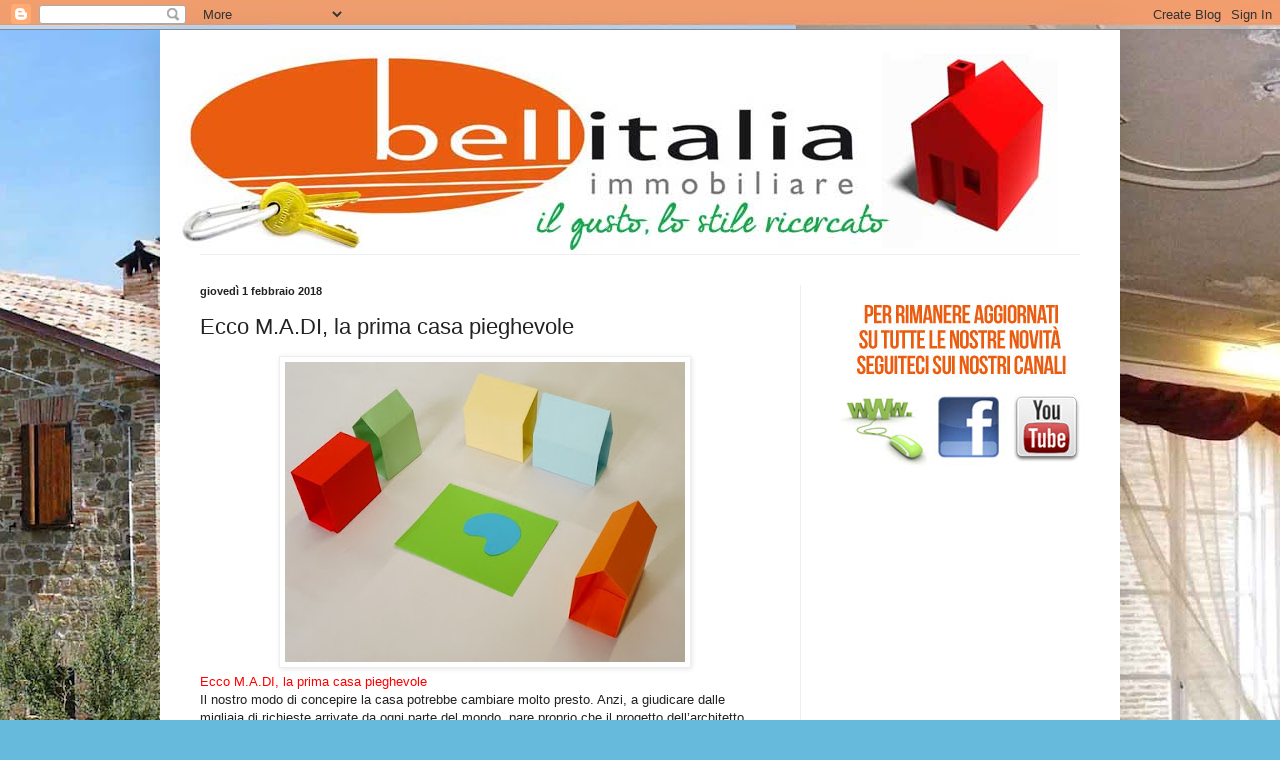

--- FILE ---
content_type: text/html; charset=UTF-8
request_url: https://bellitaliaimmobiliare.blogspot.com/b/stats?style=BLACK_TRANSPARENT&timeRange=ALL_TIME&token=APq4FmCRCQ8MkV66ZXaieu1zXw848ZerHuTI2lxhdWJ4wuH8LYYK1QEN1bbNVSKrK37VXFbq5zt525QfNLGPks64tiwM8IsNQA
body_size: -26
content:
{"total":99614,"sparklineOptions":{"backgroundColor":{"fillOpacity":0.1,"fill":"#000000"},"series":[{"areaOpacity":0.3,"color":"#202020"}]},"sparklineData":[[0,1],[1,3],[2,18],[3,10],[4,1],[5,1],[6,3],[7,1],[8,1],[9,33],[10,9],[11,3],[12,2],[13,8],[14,2],[15,6],[16,1],[17,7],[18,9],[19,4],[20,1],[21,7],[22,7],[23,6],[24,49],[25,97],[26,5],[27,6],[28,8],[29,34]],"nextTickMs":1200000}